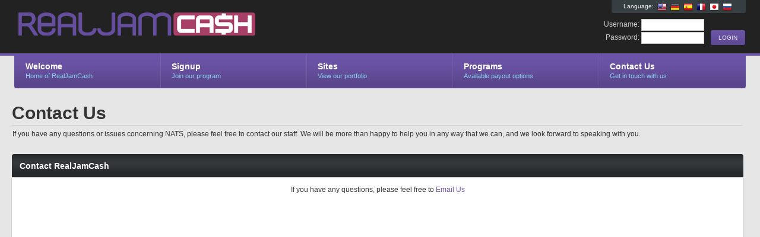

--- FILE ---
content_type: text/html; charset=UTF-8
request_url: https://realjamcash.com/external.php?page=contact
body_size: 1337
content:
<!DOCTYPE html PUBLIC "-//W3C//DTD XHTML 1.0 Strict//EN" "http://www.w3.org/TR/xhtml1/DTD/xhtml1-strict.dtd">
<html xmlns="http://www.w3.org/1999/xhtml" lang="en">
<head>
	<meta http-equiv="Content-Type" content="text/html; charset=utf-8" />
	<title>RealJamCash</title>
	<link rel="stylesheet" type="text/css" href="nats_builder.css?skinid=1000" />
		<script type="text/javascript" src="jscript/aff_all.js"></script>
	<script type="text/javascript" src="jscript/jquery.main.js"></script>

	
	<!--[if lt IE 8]><link rel="stylesheet" type="text/css" href="css/ie.css" /><![endif]-->
					
	
		
		<script>	
			//start the jquery on loads
			$(document).ready(function(){
			
				$(".lang_flags").tooltip({
					offset: [-15, 50],
					predelay: 10, 
					delay: 0,
					tipClass: 'small-tooltip',
					layout: '<div><div class="tooltip-arrow-border"></div><div class="tooltip-arrow"></div></div>'
				}).dynamic();
				
			});
		</script>
	
	
</head>
<body>
<div id="wrapper">
	<div id="header">
		<div class="bar">
			<div class="holder">
				<strong class="logo"><a href="external.php?page=index">RealJamCash</a></strong>
				<div class="external-info">
					<div class="lang-box">
						<div class="lang-txt">Language:</div>
													<a href="/external.php?&page=contact&_language=en" class="lang_flags" title="English"><img src="/nats_images/lang_flag_en.png"></a>
													<a href="/external.php?&page=contact&_language=de" class="lang_flags" title="Deutsch"><img src="/nats_images/lang_flag_de.png"></a>
													<a href="/external.php?&page=contact&_language=es" class="lang_flags" title="Espa&ntilde;ol"><img src="/nats_images/lang_flag_es.png"></a>
													<a href="/external.php?&page=contact&_language=fr" class="lang_flags" title="Fran&ccedil;ais"><img src="/nats_images/lang_flag_fr.png"></a>
													<a href="/external.php?&page=contact&_language=ja" class="lang_flags" title="&#26085;&#26412;&#35486;"><img src="/nats_images/lang_flag_ja.png"></a>
													<a href="/external.php?&page=contact&_language=ru" class="lang_flags" title="&#1056;&#1091;&#1089;&#1089;&#1082;&#1080;&#1081;"><img src="/nats_images/lang_flag_ru.png"></a>
											</div>
					<br style="clear: both;">
					<form action="internal.php" method="post">
						<div class="login-box">
							<div class="box">
								<div class="tools">
									<input type="submit" class="button" id="head-login" value=" LOGIN ">
								</div>
							</div>
						</div>
						<div class="login-box">
							<div class="box">
								<div class="input-entry">
									<div class="input-value">
										Username: <input type="text" name="user" value="" id="head_user" class="edit-form-text-short">
									</div>
								</div>
								<div class="input-entry">
									<div class="input-value">
										Password: <input type="password" name="pass" value="" id="head_password" class="edit-form-text-short">
									</div>
								</div>
							</div>
						</div>
					</form>
				</div>
				
				<div class="nav-bar">
					<div class="hold">
						<ul id="nav">
							<li>
								<a href="external.php?page=index"><strong>Welcome</strong><span>Home of RealJamCash</span></a>
							</li>
							<li>
								<a href="external.php?page=signup"><strong>Signup</strong><span>Join our program</span></a>
							</li>
							<li>
								<a href="external.php?page=sites"><strong>Sites</strong><span>View our portfolio</span></a>
							</li>
							<li>
								<a href="external.php?page=programs"><strong>Programs</strong><span>Available payout options</span></a>
							</li>
							<li>
								<a href="external.php?page=contact"><strong>Contact Us</strong><span>Get in touch with us</span></a>
							</li>
						</ul>
					</div>
				</div>
			</div>
		</div>
	</div>
	<div id="main">
<div class="text-block">
	<h1>Contact Us</h1>
	<p>If you have any questions or issues concerning NATS, please feel free to contact our staff. We will be more than happy to help you in any way that we can, and we look forward to speaking with you.</p>
</div>

<div class="mainblock">
	<div class="heading">
		<div class="hold">
			<h2>Contact RealJamCash</h2>
		</div>
	</div>
	<div class="content">
		<div class="c">
			<div class="standard-block">
				<div class="display-content">
										<p>If you have any questions, please feel free to <a href="mailto:support@realjamcash.com">Email Us</a></p>				
				</div>
			</div>
		</div>
	</div>
</div>
<!-- BEGIN FOOTER -->
	</div>
</div>
</body>
</html>

--- FILE ---
content_type: text/css;charset=UTF-8
request_url: https://realjamcash.com/nats_builder.css?skinid=1000
body_size: 12295
content:
body{margin: 0;color: #333333;font: 12px Arial, Helvetica, sans-serif;min-width: 1240px;background: #E6E6E6;}img{border-style:none;}a{text-decoration: none;color: #6C54A8;}a:hover{text-decoration: none;color: #6C54A8;}input, textarea, select{font: 100% Arial, Helvetica, sans-serif;vertical-align: middle;background: none repeat scroll 0 0 #FFFFFF;border: 1px solid #C7C7C7;color: #666666;font: 100% Arial,Helvetica,sans-serif;padding: 4px;font-size: 12px;margin: 0px;}form, fieldset{margin: 0;padding: 0;border-style: none;}#wrapper{width: 100%;padding: 174px 0px 100px 0px;position: relative;overflow: hidden;}.small-tooltip,.tooltip{z-index: 10000;border: 1px #A1A145 solid;background-color: #FFFFC4;color: #333333;max-width: 250px;padding: 8px;border-radius: 2px;-moz-border-radius: 2px;-webkit-box-shadow: 0 0 5px #888888;-moz-box-shadow: 0 0 5px #888888;box-shadow: 0 0 5px #888888;}.small-tooltip hr,.tooltip hr{border: 0px;border-bottom: 1px #A1A145 solid;}.small-tooltip span,.tooltip span{font-size: 10px;}.tooltip{width: 250px;}.small-tooltip{width: 120px;text-align: center;}.tooltip-arrow-border{z-index: 10001;border-color: #A1A145 transparent transparent transparent;border-style: solid;border-width: 10px;height: 0;width: 0;position: absolute;bottom: -21px;left: 10%;}.tooltip-arrow{z-index: 10001;border-color: #FFFFC4 transparent transparent transparent;border-style: solid;border-width: 10px;height: 0;width: 0;position: absolute;bottom: -19px;left: 10%;}.tooltip-hover-helper{z-index: 10001;position: absolute; width: 100%; bottom: -22px; height: 24px; left: 0px;}.left .tooltip-arrow-border{left: 75%;}.left .tooltip-arrow{left: 75%;}.bottom .tooltip-arrow-border{border-color: transparent transparent #A1A145 transparent;top: -21px;}.bottom .tooltip-arrow{border-color: transparent transparent #FFFFC4 transparent;top: -19px;}.bottom .tooltip-hover-helper{top: -22px; height: 24px; }.mouseover_display_image{position: relative;}.mouseover_display_image img:hover{background: #373E41}.mouseover_image{position: absolute;left: 50%;top: 50%;z-index: 9998;}.mouseover_image img{border: 1px solid #D1D1D1;z-index: 9999;display: none;}.help_marker{margin-left: 5px;height: 16px;width: 16px;border-radius: 5px;-moz-border-radius: 5px;text-align: center;color: #FFFF87;font-size: 11px;line-height: 16px;background-color: #444444;float: right;}.help_marker:hover{text-decoration: none;color: #FFFF87;background-color: #222222;}.overlayDisplay{position: absolute; width: 1230px;background: #000000; opacity: 0.4; z-index: 998;border-bottom-right-radius: 4px;-moz-border-radius-bottomright: 4px;border-bottom-left-radius: 4px;-moz-border-radius-bottomleft: 4px;}.overlayDisplayMessage{position: absolute; z-index: 999; margin: 80px 465px; background: #FFFFFF;color: #333333;border-radius: 3px;-moz-border-radius: 3px;padding: 20px; width: 300px; text-align: center;font-weight: bold;font-size: 14px;}#header{position: absolute;top: 0;left: 0;width: 100%;height: 94px;background-color: #6C54A8;}#header .bar{height: 90px;background: #222222;}#header .holder{margin: 0 auto;width: 1232px;height: 90px;position: relative;}#header .logo{position: absolute;top: 0;left: 1px;width: 553px;height: 90px;text-indent: -9999px;background: url(../logos/rjcashlogo1.png) no-repeat;overflow: hidden;}#header .logo a{display: block;margin-top: 21px;width: 475px;height: 50px;}#header .external-info{float: right;}#header .external-info .lang-box{border-bottom-right-radius: 3px;-moz-border-radius-bottomright: 3px;border-bottom-left-radius: 3px;-moz-border-radius-bottomleft: 3px;padding: 1px 20px; height: 20px;font-size: 10px;line-height: 20px;color: #FFFFFF;background: #373E41;position: relative;float: right;margin-left: 100px;}#header .external-info .lang-box .lang-txt{float: left;padding-right: 3px;}#header .external-info .lang-box .lang_flags{padding: 3px; float: left; height: 16px;}#header .login-box{margin: 10px 1px 0 0;float: right;display: inline;color: #CCCCCC;height: 100%;}#header .info-box{margin: 16px 1px 0 0;float: right;display: inline;width: 800px;color: #CCCCCC;height: 100%;}.input-entry{padding-bottom: 2px;}.input-entry .input-value input{padding: 2px; width: 100px;}#header .company-logo{margin: 4px 0 0 11px;float: right;}* html #header .company-logo{margin-left: 8px;}#header .company-logo img{vertical-align: top;border: 1px #666666 solid;}#header .login-box .box,#header .info-box .box{height: 1%;text-align: right;overflow: visible;}#header .login-box .box .tools{margin-top: 19px;}#header .info-box h4{margin: 0 0 5px;font-size: 14px;line-height: 16px;}#header .info-box ul{margin: 0 0 3px;padding: 0;list-style: none;text-align: right;overflow: hidden;}#header .info-box ul li{padding-left: 9px;display: inline;font-size: 11px;line-height: 16px;background: url(../nats_images/separator01.gif) no-repeat 2px 3px;}#header .info-box ul li:first-child,#header .info-box ul li.first-child{padding-left: 0;background: none;}#header .info-box ul li strong {margin-right: 3px;}#header .info-box.bookmark-section,#header .info-box p{margin: 0;font-size: 11px;line-height: 20px;position: relative;overflow: visible;float: right;}#header .info-box .bookmark-section a,#header .info-box .bookmark-set a,#header .info-box .start-page-set a,#header .info-box ul li a,#header .info-box p a{color: #FFFF87;}#header .info-box .bookmark-section .bookmark-show,#header .info-box .bookmark-set,#header .info-box .start-page-set,#header .info-box p span{float: right;padding-top: 1px;padding-left: 23px;background: url(../nats_images/ico-message.gif) no-repeat scroll 0 3px;}#header .info-box .bookmark-section .bookmark-show{background: url(../nats_images/bookmark-list.png) no-repeat scroll 3px 3px;margin-right: 5px;padding-right: 15px;padding-left: 26px;border-radius: 3px;-moz-border-radius: 3px;}#header .info-box .bookmark-section .bookmark-viewing{background: url(../nats_images/bookmark-list.png) no-repeat scroll 3px 3px #373E41;}#header .info-box .bookmark-set{background: none;margin: 0 35px 0 0;font-size: 11px;line-height: 20px;}#header .info-box .start-page-set{background: none;margin: 2px 0 0 0;font-size: 11px;line-height: 20px;}#header .info-box .bookmark-set a{border-radius: 3px;-moz-border-radius: 3px;padding: 3px 10px;height: 20px;font-size: 10px;line-height: 20px;color: #FFFFFF;background: #373E41;text-align: center;position: relative;cursor: pointer;}#header .info-box .bookmark-set a:hover{text-decoration: none;color: #333333;background: #DDDDDD;}#header .info-box .bookmark-section .bookmark-list{z-index: 1000;-moz-border-radius-bottomleft: 3px;-moz-border-radius-bottomright: 3px;-moz-border-radius-topright: 3px;border-bottom-left-radius: 3px;border-bottom-right-radius: 3px;border-top-right-radius: 3px;background: #373E41;color: #FFFFFF;display: none;float: none;left: 90px;list-style: none outside none;padding: 6px 2px;position: absolute;text-align: center;width: 160px;}#header .info-box .bookmark-section .bookmark-list li{width: 100%;background: none;}#header .info-box .bookmark-section .bookmark-list li a{-moz-border-radius: 0px;border-radius: 0px;background: none;color: #FFFFFF;float: left;text-align: left;width: 126px;cursor: pointer;font-size: 10px;height: 20px;line-height: 20px;padding: 0 3px 0 10px;position: relative;overflow: visible;}.remove_bookmark{float: right;width: 10px;padding: 0 2px 0 0;-moz-border-radius: 3px;border-radius: 3px;background: none repeat scroll 0 0 #EEEEEE;padding: 1px;border: 1px solid #AAAAAA;color: #444444;font-size: 8px;font-weight: 900;line-height: 10px;text-align: center;text-decoration: none;}#header .info-box .bookmark-section .bookmark-show:hover{text-decoration: none;}.nav-bar{position: absolute;top: 90px;left: 0;width: 1232px;height: 62px;}.nav-bar .hold{padding: 0 1px 3px;width: 1230px;height: 56px;background: url(../nats_images/bg-nav-gradient.png) repeat-x #6C54A8;border-bottom-right-radius: 4px;-moz-border-radius-bottomright: 4px;border-bottom-left-radius: 4px;-moz-border-radius-bottomleft: 4px;}#nav{margin: 0;padding: 0;list-style: none;width: 100%;position: relative;}#nav ul{position: absolute;}#nav li{margin-left: -2px;padding-left: 2px;float: left;display: inline;background: url(../nats_images/sep-nav.png) repeat-y;vertical-align: top;height: 59px;position: relative;}#nav li.first-child{margin: 0;padding: 0;background: none;}#nav li a{float: left;padding: 13px 0px 0px 0px;font-size: 11px;line-height: 16px;color: #8ECFEE;height: 46px;cursor: pointer;position: relative;width: 246px;}#nav li a:hover{text-decoration: none;color: #8ECFEE;}#nav li a strong{display: block;padding: 0 10px 0 18px;font-size: 14px;line-height: 18px;color: #FFFFFF;}#nav li a:hover strong{color: #FFFFFF;}#nav li a span{display: block;padding: 1px 10px 0 18px;line-height: 13px;}#nav .sub-nav,#nav .sub-nav-child {position: absolute;float: none;display: none;background: url("../nats_images/sub-nav-gradient.png") repeat #6C54A8;border: 1px #6F54A8 solid;padding: 0px;font-size: 11px;}#nav .sub-nav{top: 59px;z-index: 1000;left: 2px;padding-top: 2px;}#nav .sub-nav-child {top: -1px;left: 0px;padding-top: 0px;}#nav .sub-nav li,#nav .sub-nav-child li {height: 100%;width: 100%;padding: 0px;margin-left: 0px;background: url(../nats_images/sub-nav-sep.png) repeat-x;}#nav .sub-nav li:first-child,#nav .sub-nav-child li:first-child {background: none;}#nav .sub-nav li a,#nav .sub-nav-child li a {height: 18px;padding: 6px 0px 6px 0px;width: 100%;}#nav li .mopad-left{position: absolute; width: 150%;height: 102%;left: -149%;}#nav li .mopad-down{position: absolute; width: 102%;height: 152%;bottom: -150%;}#nav li .mopad-up{position: absolute; top: -100%;height: 100%;width: 100%;}#nav .sub-nav li .isParent {background: url(../nats_images/sub-nav-arrow.png) no-repeat 95% center;}#nav .sub-nav-child li a {min-width: 150px;}#nav .sub-nav-child li a {padding-right: 12px;}#nav .sub-nav li:hover,#nav .sub-nav-child li:hover {background: #6C54A8;}#nav .sub-nav li a strong,#nav .sub-nav-child li a strong {padding: 0 0px 0 18px;font-size: 12px;line-height: 16px;white-space:nowrap;color: #FFFFFF;}#nav .sub-nav li a:hover,#nav .sub-nav-child li a:hover {color: #FFFFFF;text-decoration: none;}#main{margin: 0 auto;width: 1240px;padding-bottom: 34px;}#main .text-block{width: 1230px;margin-bottom: 4px;overflow: hidden;}.text-block h1{margin: 0 0 4px;padding-bottom: 3px;font-size: 30px;line-height: 34px;border-bottom: 1px #D1D1D1 solid;position: relative;}.text-block h1 .min-page-desc{width: 10px;height: 10px; text-align: center;position: absolute; bottom: 2px; right: 2px; color: #444444; font-size: 13px; line-height: 6px; border: 1px solid #AAAAAA; text-decoration: none;}.text-block h1 .min-page-desc-plus{line-height: 8px;font-size: 11px;}.text-block p{margin: 0 0 20px 1px;line-height: 20px;text-align: justify;}.action-message{border-radius: 4px;-moz-border-radius: 4px;margin: 5px 0px 15px 0px;padding: 8px;}.action-narrow{margin: 5px 15px 15px 15px;}.action-message .action-header{float: left;width: 100%;}.action-message .action-title{padding: 5px 7px;font-size: 16px;font-weight: bold;float: left;}.action-message .action-header a{-moz-border-radius: 3px;border-radius: 3px;float: right;font-size: 9px;font-weight: 900;line-height: 12px;padding: 1px 3px;text-align: center;text-decoration: none;}.action-message .action-details{font-size: 14px;text-align: left;padding: 7px;}.type-error{background: #FBE3E4;border: 1px solid #FBC2C4; color: #8A1F11;}.type-error .action-header a{background: #8A1F11;border: 1px solid #FBC2C4;color: #FBE3E4;}.type-notice{background: #FFF6BF;border: 1px solid #FFD324; color: #514721;}.type-notice .action-header a{background: #514721;border: 1px solid #FFD324;color: #FFF6BF;}.type-info{background: #D5EDF8;border: 1px solid #92CAE4; color: #205791;}.type-info .action-header a{background: #205791;border: 1px solid #92CAE4;color: #D5EDF8;}.type-success{background: #E6EFC2;border: 1px solid #C6D880; color: #264409;}.type-success .action-header a{background: #264409;border: 1px solid #C6D880;color: #E6EFC2;}.mainblock{margin-bottom: 8px;width: 1232px;background: #E6E6E6;}.smallblock{width: 500px; margin: auto;}.mediumblock{width: 900px; margin: auto;}.mainblock .heading{width: 100%;overflow: visible;position: relative;height: 39px;background: url(../nats_images/heading-gradient.png) repeat-x #23282A;border-top-right-radius: 4px;-moz-border-radius-topright: 4px;border-top-left-radius: 4px;-moz-border-radius-topleft: 4px;}.mainblock .heading .hold,.threeblocks .box .heading .hold,.twocolumn .box .heading .hold,.twothirds .box .heading .hold {height: 29px;position: relative;overflow: visible;padding: 10px 11px 0 13px;}.mainblock .heading .open-close,.threeblocks .box .heading .open-close,.twocolumn .box .heading .open-close,.twothirds .box .heading .open-close,.mainblock .heading .btn,.threeblocks .box .heading .btn,.twocolumn .box .heading .btn,.twothirds .box .heading .btn,.mainblock .heading .helpbtn,.threeblocks .box .heading .helpbtn,.twocolumn .box .heading .helpbtn,.twothirds .box .heading .helpbtn {margin-left: 3px;float: right;cursor: pointer;height: 20px;font-size: 10px;line-height: 20px;color: #B3B6B6;overflow: hidden;}.mainblock .heading .open-close span,.threeblocks .box .heading .open-close span,.twocolumn .box .heading .open-close span,.twothirds .box .heading .open-close span,.mainblock .heading .btn span,.threeblocks .box .heading .btn span,.twocolumn .box .heading .btn span ,.twothirds .box .heading .btn span,.mainblock .heading .helpbtn span,.threeblocks .box .heading .helpbtn span,.twocolumn .box .heading .helpbtn span ,.twothirds .box .heading .helpbtn span {float: left;height: 20px;padding: 0 9px 0 8px;letter-spacing: -1px;background-color: #444444;border-radius: 3px;-moz-border-radius: 3px;}.mainblock .heading .helpbtn span,.threeblocks .box .heading .helpbtn span,.twocolumn .box .heading .helpbtn span ,.twothirds .box .heading .helpbtn span {font-weight: bold;font-size: 12px;color: #FFFF87;}.mainblock .heading .open-close,.threeblocks .box .heading .open-close,.twocolumn .box .heading .open-close,.twothirds .box .heading .open-close{font-size: 20px;line-height: 15px;}.mainblock .heading .open-close .open-plus,.threeblocks .box .heading .open-close .open-plus,.twocolumn .box .heading .open-close .open-plus,.twothirds .box .heading .open-close .open-plus{font-size: 17px;line-height: 22px;padding: 0px 7px;}.mainblock .heading a:hover,.threeblocks .box .heading a:hover,.twocolumn .box .heading a:hover,.twothirds .box .heading a:hover{text-decoration: none;}.mainblock .heading .btn:hover span,.threeblocks .box .heading .btn:hover span,.twocolumn .box .heading .btn:hover span ,.twothirds .box .heading .btn:hover span,.mainblock .heading .helpbtn:hover span,.threeblocks .box .heading .helpbtn:hover span,.twocolumn .box .heading .helpbtn:hover span ,.twothirds .box .heading .helpbtn:hover span {text-decoration: none;background-color: #222222;}.mainblock .heading .open-close:hover span,.threeblocks .box .heading .open-close:hover span,.twocolumn .box .heading .open-close:hover span,.twothirds .box .heading .open-close:hover span {text-decoration: none;background-color: #222222;}.mainblock .heading .btn .currentHover,.threeblocks .box .heading .btn .currentHover,.twocolumn .box .heading .btn .currentHover,.twothirds .box .heading .btn .currentHover{text-decoration: none;background-color: #222222;}.mainblock h2,.threeblocks h2,.twocolumn h2 ,.twothirds h2 {margin: 0;font-size: 14px;line-height: 20px;color: #FFFFFF;}.mainblock .content,.threeblocks .content,.twocolumn .content,.twothirds .content{background: url("../nats_images/sub-nav-gradient.png") repeat-x #FFFFFF;border-bottom-right-radius: 4px;-moz-border-radius-bottomright: 4px;border-bottom-left-radius: 4px;-moz-border-radius-bottomleft: 4px;-webkit-box-shadow: 0px 2px 2px #888888;-moz-box-shadow: 0px 2px 2px #888888;box-shadow: 0px 2px 2px #888888;}.mainblock .content{padding: 0 1px;width: 1230px;}.smallblock .content{width: 498px;}.mediumblock .content{width: 898px;}.mainblock .content-padded{padding: 0 20px;width: 1191px;}.mainblock .content:after{content: '';display: block;clear: both;}.mainblock .content .c{padding-top: 2px;width: 100%;position: relative;}.standard-block,.threeblocks,.twocolumn,.twothirds,.summary{margin: 0px;position: relative;padding: 0px;list-style: none;width: 100%;display: table;color: #333333;}.clear-separator{width: 100%;height: 10px;}.inner-clear-separator{width: 100%;height: 15px;clear: both;}.box-clear-separator{width: 100px;height: 15px;float: left;}.box-options{position: relative;float: right;}.box-options ul{display: none;z-index: 1000;-moz-border-radius-bottomleft: 3px;-moz-border-radius-bottomright: 3px;-moz-border-radius-topright: 3px;border-bottom-left-radius: 3px;border-bottom-right-radius: 3px;border-top-right-radius: 3px;background: #222222;color: #444444;float: none;left: 58px;list-style: none outside none;padding: 6px 2px;position: absolute;text-align: center;width: 130px;top: -12px;}.box-options ul li{width: 100%;background: none;}.box-options ul li a{-moz-border-radius: 0px;border-radius: 0px;background: none;color: #CCCCCC;float: left;text-align: left;width: 120px;cursor: pointer;font-size: 10px;height: 20px;line-height: 20px;padding: 0 3px 0 10px;position: relative;overflow: visible;}.mainblock .heading .box-options ul li a:hover,.threeblocks .box .heading .box-options ul li a:hover,.twocolumn .box .heading .box-options ul li a:hover,.twothirds .box .heading .box-options ul li a:hover{text-decoration: underline;}.twothirds{margin-bottom: 3px;width: 100%;position: relative;}.twothirds .c{width: 100%;}.twothirds .c:after{content: '';display: block;clear: both;}.twothirds .box{margin: 0 0 0 5px;width: 771px;float: left;position: relative;display: inline;}.twothirds .box-hold .box:first-child,.twothirds .box-hold div.first-child{margin-left: 1px;width: 455px;}.twothirds .box-hold .box-even:first-child,.twothirds .box-hold .box-even{width: 613px;}.twothirds .box .heading{width: 771px;height: 39px;position: relative;overflow: visible;background: url(../nats_images/heading-gradient.png) repeat-x #23282A;border-top-right-radius: 4px;-moz-border-radius-topright: 4px;border-top-left-radius: 4px;-moz-border-radius-topleft: 4px;}.twothirds .box-hold .box:first-child .heading,.twothirds .box-hold div.first-child .heading{width: 453px;}.twothirds .box-hold .box-even:first-child .heading,.twothirds .box-hold .box-even .heading{width: 613px;}.twothirds .content{padding: 0px;width: 771px;min-height: 70px;}.twothirds .box-hold .box:first-child .content,.twothirds .box-hold div.first-child .content{width: 433px;padding: 10px; min-height: 234px;}.twothirds .box-hold .box-even:first-child .cont-even-padded,.twothirds .box-hold .box-even .cont-even-padded{min-height: 340px; width: 593px;}.twothirds .box-hold .box-even:first-child .cont-even,.twothirds .box-hold .box-even .cont-even{min-height: 360px; width: 613px;} .twocolumn{margin-bottom: 3px;width: 100%;position: relative;}.twocolumn .c{width: 100%;}.twocolumn .c:after{content: '';display: block;clear: both;}.twocolumn .box{margin: 0 0 0 5px;width: 945px;float: left;position: relative;display: inline;}.twothirds .box .section-nav,.twocolumn .box .section-nav{float: left;height: 45px;left: 5px;position: absolute;top: -5px;width: 810px;z-index: 100;}.twothirds .box .section-nav .section-tab-separator,.twocolumn .box .section-nav .section-tab-separator{background: url("../nats_images/light-sep.png") repeat-y scroll 0 0 transparent;float: left;height: 30px;position: relative;top: 10px;width: 2px;}.twothirds .box .section-nav .section-tab,.twocolumn .box .section-nav .section-tab{float: left;z-index: 100;position: relative;z-index: 100;text-align: center;color: #FFFFFF;font-weight: bold;text-align: center;padding: 15px 20px;}.twothirds .box .section-nav .active-tab,.twocolumn .box .section-nav .active-tab{color: #333333;background: #FFFFFF;border-top-right-radius: 4px;-moz-border-radius-topright: 4px;border-top-left-radius: 4px;-moz-border-radius-topleft: 4px;}.twothirds .box .section-nav .section-tab a,.twocolumn .box .section-nav .section-tab a{color: #FFFFFF;}.twothirds .box .section-nav .section-tab a:hover,.twocolumn .box .section-nav .section-tab a:hover{color: #FFFF87;}.twocolumn .box-hold .box:first-child,.twocolumn .box-hold div.first-child{margin-left: 1px;width: 281px;}.twocolumn .box .heading{width: 945px;height: 39px;position: relative;overflow: visible;background: url(../nats_images/heading-gradient.png) repeat-x #23282A;border-top-right-radius: 4px;-moz-border-radius-topright: 4px;}.twocolumn .box .left-bar .heading,.twocolumn .box .left-bar-first .heading,.twocolumn .box .left-bar-last .heading{background: url(../nats_images/heading-gradient.png) repeat-x #23282A;}.twocolumn .box-hold .box:first-child .heading,.twocolumn .box-hold div.first-child .heading{width: 281px;border-top-right-radius: 0px;-moz-border-radius-topright: 0px;border-top-left-radius: 4px;-moz-border-radius-topleft: 4px;}.twocolumn .box-hold .box:first-child .left-bar .heading,.twocolumn .box-hold .box:first-child .left-bar-last .heading,.twocolumn .box-hold div.first-child .left-bar .heading,.twocolumn .box-hold div.first-child .left-bar-last .heading{border-top-left-radius: 0px;-moz-border-radius-topleft: 0px;}.twocolumn .content{padding: 0px 20px;width: 905px;border-bottom-left-radius: 0px;-moz-border-radius-bottomleft: 0px;}.twocolumn .box-hold .box .no-padding{padding: 0px;width: 945px;}.twocolumn .box-hold .box .fixed-short{height: 210px;}.twocolumn .box-hold .box .full-padding{padding: 20px;}.twocolumn .box-hold .box:first-child .content,.twocolumn .box-hold div.first-child .content{width: 241px;border-bottom-left-radius: 4px;-moz-border-radius-bottomleft: 4px;border-bottom-right-radius: 0px;-moz-border-radius-bottomright: 0px;}.twocolumn .box-hold .box:first-child .left-bar .content,.twocolumn .box-hold .box:first-child .left-bar-first .content,.twocolumn .box-hold div.first-child .left-bar .content,.twocolumn .box-hold div.first-child .left-bar-first .content{border-bottom-left-radius: 0px;-moz-border-radius-bottomleft: 0px;}.twocolumn .box-hold .box:first-child .left-bar .no-padding,.twocolumn .box-hold .box:first-child .left-bar-first .no-padding,.twocolumn .box-hold .box:first-child .left-bar-only .no-padding,.twocolumn .box-hold div.first-child .left-bar .no-padding,.twocolumn .box-hold div.first-child .left-bar-first .no-padding.twocolumn .box-hold div.first-child .left-bar-only .no-padding,.twocolumn .box-hold .box:first-child .no-padding,.twocolumn .box-hold div.first-child .no-padding{padding: 0px;width: 281px;} .threeblocks{margin-bottom: 3px;width: 100%;position: relative;overflow: visible;} .threeblocks .c{width: 100%;}.threeblocks .c:after{content: '';display: block;clear: both;}.threeblocks .b{width: 100%;height: 6px;overflow: hidden;}.threeblocks .box{margin :0 1px 0 5px;width: 406px;float: left;display: inline;}.threeblocks .box-hold .box:first-child,.threeblocks .box-hold div.first-child{margin-left:1px;}.threeblocks .box .heading{width: 406px;height: 39px;position: relative;overflow: visible;background: url(../nats_images/heading-gradient.png) repeat-x #23282A;border-top-right-radius: 4px;-moz-border-radius-topright: 4px;border-top-left-radius: 4px;-moz-border-radius-topleft: 4px;}.threeblocks .content{padding: 10px;width: 386px;overflow: hidden;min-height: 234px;}.twocolumn .icons-list,.twothirds .icons-list,.twocolumn .info-list,.twothirds .info-list,.threeblocks .icons-list,.threeblocks .info-list{margin: 0px;padding: 0;list-style: none;width: 100%;overflow: hidden;}.twocolumn .icons-list li,.twothirds .icons-list li,.twocolumn .info-list li,.twothirds .info-list li,.threeblocks .icons-list li,.threeblocks .info-list li{padding: 6px 0;border-top: 1px #D1D1D1 solid;font-size: 11px;line-height: 16px;}.twocolumn .icons-list .list-first,.twothirds .icons-list .list-first,.twocolumn .info-list .list-first,.twothirds .info-list .list-first,.threeblocks .icons-list .list-first,.threeblocks .info-list .list-first{border-top: 0px;}.twocolumn .icons-list .list-last,.twothirds .icons-list .list-last,.twocolumn .info-list .list-last,.twothirds .info-list .list-last,.threeblocks .icons-list .list-last,.threeblocks .info-list .list-last{padding: 0px;}.twocolumn .icons-list li a,.twothirds .icons-list li a,.threeblocks .icons-list li a{cursor:pointer;}.twocolumn .icons-list li a img,.twothirds .icons-list li a img,.threeblocks .icons-list li a img{vertical-align: top;}.twocolumn .icons-list li a strong,.twothirds .icons-list li a strong,.threeblocks .icons-list li a strong{padding-left: 6px;}.twocolumn .icons-list li a:hover,.twothirds .icons-list li a:hover,.threeblocks .icons-list li a:hover {text-decoration: none;border: 0;}.twocolumn .icons-list li .remove_bookmark:hover,.twothirds .icons-list li .remove_bookmark:hover,.threeblocks .icons-list li .remove_bookmark:hover {text-decoration: none;background: #CCCCCC;border: 1px solid #AAAAAA;}.twocolumn .icons-list li a:hover strong,.twothirds .icons-list li a:hover strong,.threeblocks .icons-list li a:hover strong{text-decoration: none;}.twothirds .user-box,.threeblocks .user-box{width: 100%;margin-bottom: 6px;overflow: hidden;}.twothirds .user-box .photo,.threeblocks .user-box .photo{margin: 1px 11px 0 0;float: left;}* html .twothirds .user-box .photo,* html .threeblocks .user-box .photo{ margin-right: 8px; }.twothirds .user-box .photo img,.threeblocks .user-box .photo img{vertical-align: top;border: 1px #D1D1D1 solid;}.twothirds .user-box .info,.threeblocks .user-box .info{height: 1%;overflow: hidden;padding: 0 1px 0 0;}.twothirds .user-box .name,.threeblocks .user-box .name{margin: -3px 0 2px;display: block;font: 18px/20px Arial, Helvetica, sans-serif;color: #333333;}.twothirds .user-box p,.twothirds .user-box address,.threeblocks .user-box p,.threeblocks .user-box address{margin: 0;font-size: 11px;line-height: 18px;font-style: normal;}.twothirds .info-list li,.threeblocks .info-list li{padding-bottom: 7px;width: 100%;overflow: hidden;vertical-align: top;}.twothirds .info-list dl,.threeblocks .info-list dl{margin: 0;float: left;}.twothirds .info-list dl dt,.threeblocks .info-list dl dt{margin: 0 8px 0 2px;font-weight: bold;width: 140px;float: left;display: inline;}.twothirds .info-list dl dd,.threeblocks .info-list dl dd{margin: 0 8px 0 0;width: 150px;float: left;display: inline;}.twothirds .info-list .link,.twothirds .info-list .login,.twothirds .info-list .price,.threeblocks .info-list .link,.threeblocks .info-list .login,.threeblocks .info-list .price{width: 70px;float: left;}.twothirds .info-list .link a,.threeblocks .info-list .link a{color: #6C54A8;}.twothirds .info-list .login,.threeblocks .info-list .login{font-style: normal;color: #999999;}.dashbox-link{float: right; padding-top: 5px;font-weight: bold;}.dashbox-link .helpbtn{float: right;margin-left: 5px;}.tools:after{content: '';display: block;clear: both;}.tools .button{float: right;padding: 0 10px;height: 25px;font-size: 10px;line-height: 25px;text-align: center;color: #E6E6E6;background: url(../nats_images/btm-gradient1.png) repeat-x #6C54A8;position: relative;cursor: pointer;border-radius: 3px;-moz-border-radius: 3px;border: 0px;margin-left: 10px;}.tools .section-toggle{font-weight: normal;font-size: 10px;line-height: 17px;height: 16px;padding: 0px 6px;margin-top: 5px;}.tools .inline-button{float: none;margin-left: 3px;}.tools .button .arrow{position: absolute;font-size: 0;}.tools .button:hover{color: #FFFF87;text-decoration: none;}.aboveTable{float: left; margin: 5px 0px 3px;}.tools .markAdtoolsOld{float: left;}.tools .descipt{float: left; font-size: 12px; font-weight: normal; padding-left: 10px;}.tools .descipt a{font-weight: bold;}.shift-left{margin-right: 20px;}.summary li{margin: 0px;border-width: 1px;float: left;display: inline;width: 192px;height: 72px;position: relative;}.summary .sum-top{border-left: 1px #E6E6E6 solid;}.summary .sum-bottom{border-left: 1px #E6E6E6 solid;border-top: 1px #E6E6E6 solid;}.summary .sum-bottom-left{border-top: 1px #E6E6E6 solid;}.summary li:hover,.summary li.hover{z-index: 20;}.summary li .tooltip{display: none;position: absolute;left: 99px;bottom: 49px;}.summary li .sum-box{display: block;padding: 10px 4px 0 18px;width: 110px;height: 57px;overflow: hidden;}.summary li .sum-box strong{display: block;width: 100%;font-size: 12px;line-height: 14px;color: #6C54A8;}.summary li .sum-box span,.summary li .sum-box em{font: bold 16px/26px Arial, Helvetica, sans-serif;color: #333333;}.summary li .sum-box em{padding-left: 10px;font-size: 14px;color: #999999;}.summary li a:hover{text-decoration: none;}.summary li .perc-change-container{text-align: center;position: absolute;right: 5px;bottom: 5px;}.summary li .perc-change-container .perc-change-up-arrow{background: url(../nats_images/arrow-up.png);width: 16px;height: 16px;margin: auto;}.summary li .perc-change-container .perc-change-down-arrow{background: url(../nats_images/arrow-down.png);width: 16px;height: 16px;margin: auto;}.summary li .perc-change-container .perc-change-no-arrow{background: #999999;width: 16px;height: 5px;margin: 0px auto 15px;}.summary li .perc-change-container span{font-size: 12px;line-height: 18px;color: #999999;}.summary li .perc-change-container .desciptor{font-size: 8px;width: 70px;color: #999999;}.content .small_title,.standard-block .title{padding: 10px 0px 16px;width: 100%;font-size: 11px;line-height: 23px;overflow: hidden;}.standard-block .title-overflow{overflow: visible;float: left;}.content .small_title{padding: 7px 0px 5px;}.content .small_title .desc{float: left;width: 200px;font-size: 14px;font-weight: bold;padding-right: 20px;text-align: right;}.content .small_title #slider{float: left;width: 350px;top: 6px;}.standard-block .title .link,.standard-block .title .desc,.standard-block .title .desc2,.standard-block .title .desc3,.standard-block .title .desc4{float: left;width: 455px;font-size: 14px;font-weight: bold;padding-left: 40px;}.standard-block .title .desc2{font-weight: normal;width: 800px;padding-left: 15px;}.standard-block .title .desc3{font-weight: normal;width: 680px;text-align: left;padding-left: 25px;}.standard-block .title .desc4{font-weight: normal;width: 905px;text-align: left;padding-left: 15px;}.standard-block .title .desc3 .det-table{font-size: 13px; width: 100%;}.standard-block .title .desc3 .det-table .head-row td{font-size: 11px; color: #999999;line-height: 18px;padding: 6px 10px 0 60px;border-top: 1px solid #D1D1D1;}.standard-block .title .desc3 .det-table .detail-row td{font-weight: bold;line-height: 18px;padding: 0 10px 6px 60px;border-bottom: 1px solid #D1D1D1;}.standard-block .title .desc3 .det-table .head-row .first-col,.standard-block .title .desc3 .det-table .detail-row .first-col{padding-left: 10px; }.standard-block .title .desc3 strong,.standard-block .title .desc4 strong{padding-right: 20px;}.standard-block .title .view{float: right;padding-right: 20px;}.standard-block .title .view span{float: left;padding-right: 4px;}.standard-block .title .view ul{margin: 0;padding: 0;list-style: none;float: left;}.standard-block .title .view ul li{margin: 0px 0px 0 3px;float: left;display: inline;}.standard-block .title .view ul li a{float: left;height: 100%;}.standard-block .title .view ul li img{vertical-align: top;padding: 2px;background: #DDDDDD;border: 2px solid #D1D1D1;}.standard-block .title .view ul li a:hover img{background: #F7F7F7;}.standard-block .title .view ul li .current-view{margin-top: 0px;background: #F7F7F7;border: 2px solid #666666;}.block-inner-columns {float: left;width: 33%;}.four-columns{width: 29%;}.four-columns-small{width: 13%;}.single-column{width: 100%;margin-bottom: 10px;}.block-inner-column_sep {float: left;width: 0px;height: 180px;border: 1px #D1D1D1 solid;margin: 15px 0px;}.block-inner-columns .filter-form {padding-left: 25px;}.block-short-form .block-inner-columns .filter-form {padding-left: 35px;}.block-short-form .middle-column .filter-form {padding-left: 55px;}.block-inner-bottom-row {width: 780px; position: absolute; bottom: 5px;}.block-short-form .filter-form .tools{padding: 0px 50px 20px 0;}.display-content{min-height: 500px;height: 100%;width: 100%;text-align: center;padding-bottom: 40px;clear: both;}.display-content .loading{top: 150px;position: absolute;left: 585px;}.section_header4,.section_header3,.section_header2,.section_header5,.section_header{font-weight: bold;font-size: 16px;border-bottom: 1px #23282A solid;padding: 20px 0px 0px 0px;text-align: left;height: 28px;}.section_header3 span,.section_header2 span,.section_header5 span,.section_header span{float: right;font-size: 14px;padding-right: 5px;}.section_header4,.section_header5,.section_header2{border-bottom: 0px;margin-top: 15px;padding: 5px 5px 0px 10px;line-height: 25px;background: #6C54A8;color: #F7F7F7;-moz-border-radius: 4px; border-radius: 4px;}.section_header3{border-bottom: 0px;padding: 0px 20px;line-height: 25px;height: 24px;}.section_header4{margin-top: 5px;}.section_header2,.section_header5{font-size: 13px;padding-top: 1px;height: 26px;}.section_header5{margin: 5px 15px 0px;}.full-width-header{margin: 5px 0px;}.section_header2 .tools .button,.section_header5 .tools .button{background-color: #373E41;}.display-content .no-section-line{border-bottom: 0px;}.display-content .message-header{float: left;text-align: left;width: 100%;padding: 7px 0px;font-size: 11px;}.display-content .message-header .message-sender{float: left;}.display-content .message-header .message-date{padding-left: 30px;float: left;}.display-content .message-header span{color: #999999;}.display-content .news-body,.display-content .help-body,.display-content .message-body{float: left;margin-bottom: 5px;text-align: left;width: 100%;background-color: #F7F7F7;border-bottom: 1px solid #D1D1D1;border-top: 1px solid #D1D1D1;color: #333333;}.display-content .news-header{padding: 10px 0px 4px;font-size: 13px;}.display-content .news-body{border: 0px;background: none;}.display-content .help-body{float: none;margin-top: 5px;padding: 5px;width: 95%;}.display-content .news-body .inner-body,.display-content .message-body .inner-body{padding: 15px;line-height: 18px;}.display-content .message-body .message-textarea{line-height: 18px;width: 895px;height: 250px;overflow: scroll;} .side-bar-news{padding: 10px 0px;} .side-bar-folders,.side-bar-nav{list-style: none;margin: 0;padding: 0;width: 100%;}.side-bar-folders li,.side-bar-nav li{text-align: right;background: url(../nats_images/sub-nav-sep.png) repeat-x;height: 30px;position: relative;}.side-bar-folders li{text-align: left;}.side-bar-folders li a,.side-bar-nav li a{float: left;width: 100%;height: 30px;}.side-bar-folders li a:hover,.side-bar-nav li a:hover{text-decoration: none;}.side-bar-folders li:hover,.side-bar-nav li:hover{background: #EEEEEE;}.side-bar-folders li .side-sel-arrow,.side-bar-nav li .side-sel-arrow{border-color: transparent transparent transparent #6C54A8;border-style: solid;border-width: 15px;height: 0;width: 0;position: absolute;right: -29.6px;z-index: 100;top: 0px;}.side-bar-folders li .side-bar-selected,.side-bar-nav li .side-bar-selected{background: url("../nats_images/side-nav-selected.png") repeat scroll 0 0 #6C54A8;}.side-bar-folders li a span,.side-bar-nav li a span{width: 100%;line-height: 30px;font-weight: bold;padding-right: 15px;}.side-bar-folders li a span{padding-left: 15px;}.side-bar-folders li .side-bar-selected span,.side-bar-nav li .side-bar-selected span{color: #FFFFFF;}.side-bar-folders li .side-bar-selected:hover span,.side-bar-nav li .side-bar-selected:hover span{color: #FFFFFF;}.side-bar-folders li a span .subtext,.side-bar-nav li a span .subtext{padding: 0px;color: #999999;font-size: 11px;}.side-bar-folders li .side-bar-selected span .subtext,.side-bar-nav li .side-bar-selected span .subtext{color: #FFFFFF;}.current-summary,.current-summary-alt,.current-filter-alt,.current-filter{font-size: 11px;height: 30px;line-height: 30px;text-align: left;padding: 0 20px;}.current-summary-alt,.current-filter-alt{background: #FFFFFF;}.current-filter-alt span,.current-filter span{float: right;height: 100%;}.current-filter-alt span a img,.current-filter span a img{padding-top: 7px;}.current-summary,.current-summary-alt{text-align: right;padding-right: 30px;}.current-summary div,.current-summary-alt div{font-weight: bold;width: 75px;float: right;}.acct-summary{padding: 15px 0px;}.acct-summary .acct-img{}.acct-summary .acct-info{font-size: 10px;}.acct-summary .acct-info span{font-size: 14px;font-weight: bold;} .bullet-list{text-align: left;width: 860px;}.bullet-list li{padding: 6px 0px;}.bullet-list li strong{font-size: 13px;line-height: 20px;}.table-container{width: 100%;padding: 0px 15px 10px;}.table-container2{width: 100%;}.table-container3{width: 100%;padding: 20px 0px;}.table-container4{width: 100%;}.form-table .tab-column{line-height: 24px;font-size: 13px;}.tres-height{height: 300px; overflow-y: scroll; overflow-x: hidden;}.tab-column {padding: 5px 10px 5px 0px;text-align: right;}.fill-tab-space {width: 250px;}.tab-break,.left-align {padding: 5px 0px 5px 5px;text-align: left;}.center-align{padding: 5px;text-align: center;}.align-slider{padding: 5px 5px 5px 12px;width: 120px;text-align: center;}.left-align-nopad{padding: 0px;text-align: left;}.tab-column span {color: #999999;font-size: 10px;}.tab-column .unverified-change {color: #999999;font-size: 12px;line-height: 18px;}.tab-column .remove-pending-change{padding-left: 5px;position: absolute;float: right;line-height: 30px;}.header-row2,.header-row {height: 30px;}.header-row2,.header-row,.footer-row,.tab-break {font-weight: bold;font-size: 14px;}.header-row2 .tab-column {background: #666666;border-right: 1px solid #FFFFFF;color: #FFFFFF;padding: 0px 4px;text-align: center;margin-bottom: 5px;white-space: nowrap;}.header-row2 .header-first {-moz-border-radius: 5px 0px 0px 5px; border-radius: 5px 0px 0px 5px;}.header-row2 .header-last {-moz-border-radius: 0px 5px 5px 0px; border-radius: 0px 5px 5px 0px;}.header-row2 .header-only {-moz-border-radius: 5px; border-radius: 5px;}.header-row2 .tab-column:hover {background: #444444;}.header-row2 .nohover:hover {background: #666666;}.header-row2 .orderby-field {background: #444444;}.header-row2 .tab-column .table-orderby-wrapper {position: absolute;top: 27px;left: 50%;width: 0;}.header-row2 .tab-column .table-orderby-field {border-color: #444444 transparent transparent transparent;border-style: solid;border-width: 10px;height: 0;width: 0;left: -10px;position: relative;}.header-row2 .tab-column .table-orderby-field-reverse {border-color: transparent transparent #444444 transparent;border-style: solid;border-width: 10px;height: 0;width: 0;top: -44px;left: -10px;position: relative;display: none;}.header-row2 .tab-column a{color: #FFFFFF;line-height: 30px;display: block;position: relative;}.header-row2 .tab-column a:hover{text-decoration: none;}.header-row .tab-column {border-bottom: 1px #23282A solid;}.footer-row .tab-column {border-top: 1px #23282A solid;}.no-foot-line .tab-column {border-top: 0px;}.data-row-odd,.data-row-odd-off,.data-row-odd-nextoff {background: #FFFFFF;}.data-row-even .tab-column,.data-row-odd .tab-column,.data-row-even-off .tab-column,.data-row-odd-off .tab-column {border-bottom: 1px #D1D1D1 solid;}.data-row-even-nextoff .tab-column,.data-row-odd-nextoff .tab-column {border-bottom: 1px #BBBBBB solid;}.data-row-odd .col-no-border{border-bottom: 0px;padding: 3px;}.data-row-even-off .tab-column,.data-row-odd-off .tab-column {color: #CCCCCC;}.data-row-even-off .tab-column a,.data-row-odd-off .tab-column a {color: #CCCCCC;}.data-row-even-off .tab-break,.data-row-odd-off .tab-break {color: #CCCCCC;}.data-row-even-off .tab-break,.data-row-odd-off .tab-break {color: #CCCCCC;}.data-row-even-off .breakdown-btn a,.data-row-odd-off .breakdown-btn a {background: none;color: #CCCCCC;}.data-row-even-off .breakdown-btn a:hover,.data-row-odd-off .breakdown-btn a:hover {background: none;color: #CCCCCC;}.data-row-even,.data-row-even-off,.data-row-even-nextoff {background: #FFFFFF;}.light-highlight-row {background: #FFFFEF;}.highlight-row {background: #FFFFC4;}.data-row-even-nextoff .orderby-hover,.data-row-odd-off .orderby-hover,.data-row-even-off .orderby-hover,.data-row-odd-nextoff .orderby-hover,.data-row-odd .orderby-hover,.data-row-even .orderby-hover {background: #F7F7F7;}.light-highlight-row .orderby-hover {background: #FFFFC4;}.data-row-even-nextoff .subtext,.data-row-odd-off .subtext,.data-row-even-off .subtext,.data-row-odd-nextoff .subtext,.data-row-odd .subtext,.data-row-even .subtext{color: #999999;font-size: 11px;}.last-row:hover,.hover-row:hover {background: #F7F7F7;}.light-highlight-row:hover {background: #FFFFC4;}.hover-row:hover .tab-column {border-bottom: 1px #888888 solid;}.two-layer-top .tab-column,.two-layer-top:hover .tab-column {padding-bottom: 0px;border-bottom: 0px #888888 solid;}.two-layer-top .two-layer-rowspan {padding-bottom: 5px;border-bottom: 1px #D1D1D1 solid;}.two-layer-top:hover .two-layer-rowspan {padding-bottom: 5px;border-bottom: 1px #888888 solid;}.two-layer-bottom .tab-column {padding-top: 0px;}.last-row .tab-column{border-bottom: none;}.last-row:hover .tab-column{border-bottom: 0px #888888 solid;}.hover-matched-row{background: #F7F7F7;}.hover-matched-highlight-row{background: #FFFFC4;}.hover-matched-row .tab-column,.hover-matched-highlight-row .tab-column,.hover-next-row .tab-column{border-bottom-color: #888888;}.no-bottom-line .tab-column {border-bottom: 0px;padding-top: 0px;padding-bottom: 5px;background: #FFFFFF;white-space: nowrap;}.header-row1 .breakdown-btn,.header-row2 .breakdown-btn,.header-row .breakdown-btn,.footer-row .breakdown-btn,.tab-break .breakdown-btn{font-weight: normal;}.small-font .header-row1,.small-font .header-row2,.small-font .header-row,.small-font .footer-row,.small-font .tab-break {font-size: 11px;}.first-row .tab-column{padding-top: 10px;}.order-arrow-asc,.order-arrow-desc {border-color: transparent transparent #6C54A8 transparent;border-style: solid;border-width: 4px;float: left;height: 0;margin-right: 3px;position: relative;top: 2px;width: 0;z-index: 100;}.order-arrow-desc {border-color: #6C54A8 transparent transparent transparent;top: 6px;}.banner-dump{margin: 3px;}.breakdown-btn{position: relative;}.breakdown-btn:after{content: '';display: block;clear: both;}.breakdown-btn a{float: right;padding: 0 10px;height: 20px;font-size: 10px;line-height: 20px;text-align: center;color: #333333;background: #DDDDDD;position: relative;cursor: pointer;border-radius: 3px;-moz-border-radius: 3px;}.breakdown-btn a:hover{text-decoration:none;}.breakdown-btn .noLink,.breakdown-btn .noLink:hover{cursor: default;}.breakdown-btn ul{display: none;float:none;left: 98%;list-style: none outside none;position: absolute;text-align: center;top: -60%;z-index: 1000;padding: 6px 2px;color: #FFFFFF;background: #373E41;border-top-right-radius: 3px;-moz-border-radius-topright: 3px;border-bottom-left-radius: 3px;-moz-border-radius-bottomleft: 3px;border-bottom-right-radius: 3px;-moz-border-radius-bottomright: 3px;}.breakdown-btn .page-limit-goleft{left: -37px;border-top-right-radius: 0px;-moz-border-radius-topright: 0px;border-top-left-radius: 3px;-moz-border-radius-topleft: 3px;}.footer-row .breakdown-btn ul{top: -70%;}.footer-row .breakdown-btn .stndrd{top: -57%;}.breakdown-btn ul li{width: 100%;}.breakdown-btn ul li a{background: none;color: #FFFFFF;float: left;text-align: center;width: 96px;border-radius: 0px;-moz-border-radius: 0px;line-height: 12px;padding: 4px 6px;white-space: normal;height: 100%;}.breakdown-btn ul li a:hover{color: #FFFF87;text-decoration: underline;}.view-btn-on{float: left; margin: 2px 3px 0px 7px;}.view-btn-on ul{top: -70%;background-color: #6C54A8;}.view-btn-on a{background-color: #6C54A8;color: #E6E6E6;}.entry-status-viewed,.entry-status-none{padding: 0px;margin: 0px;width: 5px;height: 5px;border-radius: 3px;-moz-border-radius: 3px;float: right;background-color: #E6E6E6;position: relative;}.entry-status-none{background-color: #6C54A8;}.table-img-small,.table-avatar-small,.table-video-small,.table-img-mouseover,.table-img{padding: 3px;border: 1px #D1D1D1 solid;}.table-avatar-small{padding: 1px;position: relative; width: 100px; height: 100px; overflow: hidden; float: left;}.table-img-small{padding: 1px;}.table-video-small{display:block;width:200px;height:150px;margin: 0 auto;}.table-img-mouseover{background-color: #F7F7F7;}.tab-column .img-text-pair{margin-right: 10px;float: left;}.tab-column .img-text-pair2{float: left;line-height: 20px;}.tab-column .img-text-pair-missing{margin-left: 30px;} .filter-form{width: 100%;padding: 10px 0 0 0;position: relative;}.filter-form .date{padding: 2px 0 2px 0;text-align: right;width: 150px;}.filter-form .date img{padding: 0px 0px 0px 5px;}.filter-form span{font-size: 12px;float: left;width: 100%;padding-bottom: 2px;font-weight: bold;}.filter-form .filter-date{width: 80px;text-align: center;}.filter-form .filter-date-short{width: 65px;text-align: center;}.filter-form .filter-text{width: 180px;}.filter-form .filter-text-long{width: 200px;}.filter-form .filter-text-medium{width: 92px;}.filter-form .filter-select{width: 220px;height: 25px;}.filter-form .filter-text-short{width: 40px;margin: 0 0 0 3px;}.filter-form .filter-select-short{width: 110px;height: 25px;}.filter-form .filter-select-veryshort{width: 78px;height: 25px;}.filter-form .filter-select-medium{width: 155px;height: 25px;}.filter-form .tools{padding: 5px 50px 25px 0px;}.filter-form .filter-ct-tog{width: 80px;padding-left: 1px;font-size: 10px;}.filter-form .filter-ct-sel{width: 137px;}.filter-form .filter-ct-text{width: 127px;}.edit-form-select-veryshort,.edit-form-select-short,.edit-form-select{width: 190px;font-size: 10px;}.edit-form-select-short{width: 95px;}.edit-form-select-veryshort{width: 65px;}.edit-form-select-long{width: 210px;}.edit-form-text{width: 180px;font-size: 10px;}.edit-form-text-long{width: 400px;font-size: 10px;}.edit-form-textarea-short,.edit-form-textarea{width: 805px;height: 250px;font-size: 10px;}.edit-form-textarea-short{width: 820px;}.edit-form-error{background: #FFC9CF;border: 1px solid #F06365;}.error-text{color: #8A1F11;}.filter-date-section {float: left;height: 100px;width: 85px;padding-right: 20px;}.first-date{margin-left: 40px;}.filter-date-section .title {font-size: 16px;text-align: center;width: 100%;padding: 5px 0px;font-weight: bold;margin-left: 5px;}.filter-date-section .date-box {background: url("../nats_images/calendar-bg.png");text-align: center;height: 80px;margin-bottom: 5px;margin-left: 5px;}.filter-date-section .date-box .month {background: url("../nats_images/side-nav-selected.png") repeat scroll 0 0 #6C54A8;padding: 5px 0px;color: #FFFFFF;font-size: 11px;font-weight: bold;}.filter-date-section .date-box .day {font-size: 26px;padding-top: 4px;font-weight: bold;color: #333333;}.filter-date-section .date-box .year {color: #999999;}.fansign_text{width: 200px;}.display-link-text{width: 530px;}.display-link-text-short{width: 340px;}.display-dump-textarea{width: 1180px; height: 350px; margin: 3px 0px; overflow: scroll;}.newtag-box{width: 95%;}.newtag-box .curTags{float: left; line-height: 25px;}.newtag-box .curTags span{font-weight: normal;font-size: 15px;}.newtag-box .tag-title{float: left; margin-top: 5px; margin-right: 10px;font-weight: bold;font-size: 14px;}.newtag-box .tag-set-link{margin-top: 3px;margin-left: 15px;}.filter-form .filter-title{float: left; margin-top: 5px; margin-right: 10px;font-weight: bold;font-size: 14px;}.CancelModify,.SaveSubmit,.HiddenEdit{display: none;}.DisableEdit {color: #CCCCCC;}.tools .DisableSubmit{color: #BBBBBB;background: #EEEEEE;cursor: default;}.tools .DisableSubmit:hover{color: #BBBBBB;background: #EEEEEE;}.filter-set-display{line-height: 27px;height: 27px;width: 99%;overflow: hidden;}.filter-set-display a{margin: 3px 4px 0px 4px;float: left;}.tab-column .remove-pending-change,.filter-set-display .remove-filter,.filter-set-display .graph-options,.append-remove-setting{margin: 3px 4px 0px 4px;float: left;-moz-border-radius: 3px;border-radius: 3px;background: none repeat scroll 0 0 #EEEEEE;padding: 1px 3px;border: 1px solid #AAAAAA;color: #444444;font-size: 8px;font-weight: 900;line-height: 10px;text-align: center;text-decoration: none;}.filter-set-display .graph-options{font-size: 10px;line-height: 14px;padding: 1px 3px;width: 85px;float: left;text-align: center;margin: 3px 4px;color: #6C54A8;}.filter-set-display .opt-enabled{background: none repeat scroll 0 0 #373E41;color: #FFFFFF;}.graph_options_box1{border-bottom: 1px solid #D1D1D1; width: 305px;height: 40px; margin: auto;}.graph_options_box2{float: left; padding-left: 80px; padding-right: 10px; height: 500px; width: 100px;}.graph_options_box3{float: left; padding-left: 20px; padding-right: 20px; height: 500px; width: 90px;}.graph_options_box4{float: left; padding-left: 20px; padding-right: 20px; height: 500px; width: 220px;}.graph_options_box5{border-bottom: 1px solid #D1D1D1; border-top: 1px solid #D1D1D1; margin-bottom: 15px; width: 730px;margin: auto; padding: 5px 0px;}.graph_option_title{font-size: 10px;border-bottom: 1px solid #D1D1D1; padding: 0px 2px;}.graph_option_row{border-bottom: 1px solid #D1D1D1; }.graph_box{float: left;text-align: center;}.graphKey-line-display{height: 3px; width: 15px; background-color: #EEEEEE;}.graphKey-bar1-display,.graphKey-bar2-display,.graphKey-bar3-display{float: left; height: 11px; width: 3px; margin-top: 2px; margin-left: 24px;background-color: #EEEEEE;}.graphKey-bar2-display{height: 13px; margin-top: 0px; margin-left: 1px;}.graphKey-bar3-display{height: 9px; margin-top: 4px; margin-left: 1px;}.filter-set-display .large-option{width: 95px;}.graph-opt-0{background: none repeat scroll 0 0 #8B0000;}.graph-opt-1{background: none repeat scroll 0 0 #8B4513;}.graph-opt-2{background: none repeat scroll 0 0 #556B2F;}.graph-opt-3{background: none repeat scroll 0 0 #2F4F4F;}.graph-opt-4{background: none repeat scroll 0 0 #FAD914;}.graph-opt-5{background: none repeat scroll 0 0 #FF62B0;}.graph-opt-6{background: none repeat scroll 0 0 #9A03FE;}.graph-opt-7{background: none repeat scroll 0 0 #62D0FF;}.graph-opt-8{background: none repeat scroll 0 0 #48FB0D;}.graph-opt-9{background: none repeat scroll 0 0 #BBA93A;}.graph-opt-10{background: none repeat scroll 0 0 #5A0000;}.graph-opt-11{background: none repeat scroll 0 0 #5A2906;}.graph-opt-12{background: none repeat scroll 0 0 #A0B57D;}.graph-opt-13{background: none repeat scroll 0 0 #0F3333;}.graph-opt-14{background: none repeat scroll 0 0 #A38C07;}.filter-set-display .graph-options div{width: 10px; float: left; height: 10px; margin-top: 3px;}.compare-5{background: none repeat scroll 0 0 #FF62B0;}.compare-6{background: none repeat scroll 0 0 #9A03FE;}.compare-7{background: none repeat scroll 0 0 #62D0FF;}.compare-8{background: none repeat scroll 0 0 #48FB0D;}.compare-9{background: none repeat scroll 0 0 #BBA93A;}.compare-10{background: none repeat scroll 0 0 #5A0000;}.compare-11{background: none repeat scroll 0 0 #5A2906;}.compare-12{background: none repeat scroll 0 0 #A0B57D;}.compare-13{background: none repeat scroll 0 0 #0F3333;}.compare-14{background: none repeat scroll 0 0 #A38C07;}.compare-15{background: none repeat scroll 0 0 #C53131;}.compare-16{background: none repeat scroll 0 0 #C57A45;}.compare-17{background: none repeat scroll 0 0 #99B569;}.compare-18{background: none repeat scroll 0 0 #6c634a;}.compare-19{background: none repeat scroll 0 0 #e7bc45;}.compare-20{background: none repeat scroll 0 0 #288112;}.compare-21{background: none repeat scroll 0 0 #816fe2;}.compare-22{background: none repeat scroll 0 0 #75ccbb;}.compare-23{background: none repeat scroll 0 0 #b1cc75;}.compare-24{background: none repeat scroll 0 0 #;}.compare-25{background: none repeat scroll 0 0 #;}.compare-26{background: none repeat scroll 0 0 #;}.compare-27{background: none repeat scroll 0 0 #;}.append-remove-setting{float: none;font-size: 9px;padding: 0px 3px;}.append-remove-setting:hover{text-decoration: none;}.tab-column .remove-pending-change:hover,.filter-set-display a:hover{background: #CCCCCC;}.filter-set-display strong{font-size: 14px;float: left;}.filter-form .appending_strings{float: none;padding-right: 5px;} .pagination{width: 100%;padding: 5px 0px;}.pagination .page-wrapper{float: left; line-height: 25px;}.pagination .page-text{float: left;padding: 0px 3px;}.pagination .current-page,.pagination .active-button,.pagination .pagination-button{float: left;border: 2px solid #DDDDDD;background: #EEEEEE;line-height: 20px;text-align: center;width: 20px;margin: 0px 2px;color: #DDDDDD;}.pagination .current-page{background: #6C54A8;border: 2px solid #6C54A8;color: #FFFEFE;}.pagination .active-button{border: 2px solid #888888;background: #F7F7F7;}.pagination .active-button a{width: 20px;float: left;color: #333333;}.pagination .active-button a:hover{background: #6C54A8;text-decoration: none;color: #FFFEFE;}.pagination .three-digits{width: 28px;}.pagination .three-digits a{width: 28px;}.pagination .four-digits{width: 36px;}.pagination .four-digits a{width: 36px;}.pagination .five-digits{width: 44px;}.pagination .five-digits a{width: 44px;}.prompt_box{display: none;position: absolute; background: #EEEEEE; padding: 10px; border: 1px solid #BBBBBB; color: #333333; z-index: 700; border-radius: 3px; -moz-border-radius: 3px;text-align: center;} .prompt_box .prompt_toggle_links{ font-size: 10px; line-height: 24px;}.external-wrap-center{width: 613px; margin: auto;}.external-box{height: 100px; width: 583px; padding: 15px; background: #222222; -moz-border-radius: 4px; border-radius: 4px; color: #FFFFFF; -moz-box-shadow: 0px 2px 2px #888888; box-shadow: 0px 2px 2px #888888;margin: 0px auto 5px;float: left;}.external-box .ext-title{width: 100%; float: left; padding-bottom: 5px;}.external-box .ext-title img{float: left; margin-right: 5px;}.external-box .ext-title h2{font-size: 24px; font-weight: bold; padding: 0px; margin: 0px;line-height: 30px; float: left; color: #FFFF87;}.external-box .ext-content{width: 100%; float: left; padding-bottom: 10px;}.external-box .ext-content a,.external-box .ext-title h2 a{color: #FFFF87;}.external-box .ext-content .setLink{margin-left: 5px;}.ext-thumb-col{padding: 20px 0px;}.ext-detail-col{text-align: left; padding: 20px;}.ext-detail-col .e-title{font-size: 22px; font-weight: bold;}.ext-detail-col .e-payout{font-size: 10px; padding: 10px 0px;}.ext-detail-col .e-desc{font-size: 11px;}#footer{margin: 0 auto;width: 1px;overflow: visible;position: fixed;bottom: 0px;left: 50%;}#footer .head{float: left;}#footer .title{width: 100%;overflow: hidden;}#footer .title h5{margin: 0;float: left;padding: 11px 5px 9px 5px;font-size: 11px;line-height: 16px;color: #1E2325;background: #DDDDDD;border-top: 1px #444444 solid;border-left: 1px #444444 solid;border-right: 1px #444444 solid;border-top-right-radius: 4px;-moz-border-radius-topright: 4px;border-top-left-radius: 4px;-moz-border-radius-topleft: 4px;}#footer .title h5 a{color: #1E2325;padding-right: 20px;background: url(../nats_images/arrow-footer.gif) no-repeat 100% 2px;}#footer .title p{margin: 12px 1px 0 0;float: right;color: #1E2325;font-size: 11px;display: inline;}#footer .slide-block{height: 35px;z-index: 100000000;position: relative;top: 0px;bottom: 0px;left: -530px;width: 1060px;}#footer .slide-block .block{width: 100%;overflow: hidden;border-top-right-radius: 4px;-moz-border-radius-topright: 4px;border-top: 1px #444444 solid;border-left: 1px #444444 solid;border-right: 1px #444444 solid;}#footer .slide-block .block .t{width: 1060px;height: 5px;overflow: hidden;}#footer .slide-block .block .c{padding: 15px 0 24px 10px;width: 1050px;background: #DDDDDD;overflow: hidden;}#footer .icons-list{margin: 0 0 0 10px;padding: 0;list-style: none;float: left;display: inline;width: 177px;}#footer .icons-list li{padding: 2px 0 4px;font-size: 11px;line-height: 18px;width: 100%;float: left;}#footer .icons-list li a{cursor: pointer;color: #333333;float: left;position: relative;}#footer .icons-list li img{float: left;margin-right: 5px;}#footer .icons-list li span{float:left;}#footer .icons-list li a:hover{text-decoration: none;color: #6C54A8;} .tag-cloud-10{font-size: 26px;padding: 6px;line-height: 36px;}.tag-cloud-9{font-size: 24px;padding: 6px;line-height: 34px;}.tag-cloud-8{font-size: 22px;padding: 6px;line-height: 32px;}.tag-cloud-5{font-size: 20px;padding: 5px;line-height: 30px;}.tag-cloud-4{font-size: 18px;padding: 5px;line-height: 28px;}.tag-cloud-3{font-size: 16px;padding: 5px;line-height: 28px;}.tag-cloud-2{font-size: 14px;padding: 4px;line-height: 28px;}.tag-cloud-1{font-size: 12px;padding: 4px;line-height: 28px;}.tag-cloud-0{font-size: 10px;padding: 4px;line-height: 28px;}.floatHeader{padding-top: 10px;background: #FFFFFF;}.floatHeader table{width: 100%;} .jqifade{position: absolute;background-color: #999999;} div.jqi{font-family: Arial, Helvetica, sans-serif;position: absolute;background-color: #EEEEEE;font-size: 12px;text-align: left;border: solid 1px #BBBBBB;border-radius: 4px;-moz-border-radius: 4px;-webkit-border-radius: 4px;padding: 7px;}div.jqi .jqicontainer{font-weight: bold;background: #EEEEEE;padding: 5px;}div.jqi .jqiclose{position: absolute;top: 7px; right: 0px;width: 18px;cursor: default;color: #BBBBBB;font-weight: bold;}div.jqi .jqimessage{padding: 10px;line-height: 20px;color: #333333;}div.jqi .jqimessage .title{padding: 5px;font-size: 14px;background: #EEEEEE;border-radius: 4px;-moz-border-radius: 4px;-webkit-border-radius: 4px;text-align: center;color: #333333;}div.jqi .jqimessage .prompt-table{padding: 2px;}div.jqi .jqimessage .prompt-table td{padding: 5px 2px;}div.jqi .jqibuttons{text-align: right;}div.jqi button{padding: 0 10px;height: 25px;font-size: 10px;line-height: 25px;text-align: center;color: #E6E6E6;background: url(../nats_images/btm-gradient1.png) repeat-x #6C54A8;position: relative;cursor: pointer;border-radius: 3px;-moz-border-radius: 3px;border: 0px;margin-left: 10px;}div.jqi button:hover{color: #FFFF87;text-decoration: none;}div.jqi .quick-icon-option{float: left; padding-right: 3px; padding-left: 3px;}div.jqi .quick-icon-option input{line-height: 25px;}div.jqi .quick-icon-opt-img{float: left; padding-right: 8px;}div.jqi .quick-icon-opt-img img{margin-top: 2px;}.ui-helper-hidden { display: none; }.ui-helper-hidden-accessible { position: absolute; left: -99999999px; }.ui-helper-reset { margin: 0; padding: 0; border: 0; outline: 0; line-height: 1.3; text-decoration: none; font-size: 100%; list-style: none; }.ui-helper-clearfix:after { content: "."; display: block; height: 0; clear: both; visibility: hidden; }.ui-helper-clearfix { display: inline-block; }* html .ui-helper-clearfix { height:1%; }.ui-helper-clearfix { display:block; }.ui-helper-zfix { width: 100%; height: 100%; top: 0; left: 0; position: absolute; opacity: 0; filter:Alpha(Opacity=0); }.ui-state-disabled { cursor: default !important; }.ui-widget-overlay { position: absolute; top: 0; left: 0; width: 100%; height: 100%; }.ui-widget { font-family: Trebuchet MS, Tahoma, Verdana, Arial, sans-serif;font-size: 1.1em;}.ui-widget .ui-widget { font-size: 1em;}.ui-widget input, .ui-widget select, .ui-widget textarea, .ui-widget button { font-family: Trebuchet MS, Tahoma, Verdana, Arial, sans-serif;font-size: 1em;}.ui-widget-content { border: 1px solid #D1D1D1;background: #DDDDDD;color: #333333;}.ui-widget-content a { color: #333333;}.ui-widget-header { border: 1px solid #D1D1D1;background: #6C54A8;color: #FFFFFF;font-weight: bold;}.ui-widget-header a { color: #FFFFFF;}.ui-state-default, .ui-widget-content .ui-state-default, .ui-widget-header .ui-state-default { border: 1px solid #D1D1D1;font-weight: bold;color: #333333;}.ui-state-default a, .ui-state-default a:link, .ui-state-default a:visited { color: #333333;text-decoration: none;}.ui-state-hover, .ui-widget-content .ui-state-hover, .ui-state-focus, .ui-widget-content .ui-state-focus { background: #373E41;font-weight: bold;color: #FFFFFF;}.ui-state-hover a, .ui-state-hover a:hover { color: #FFFF87;text-decoration: none;}.ui-state-active, .ui-widget-content .ui-state-active { border: 1px solid #D1D1D1;background: #373E41;font-weight: bold;color: #FFFFFF;}.ui-state-active a, .ui-state-active a:link, .ui-state-active a:visited { color: #FFFF87;text-decoration: none;}.ui-widget :active { outline: none;}.ui-state-highlight, .ui-widget-content .ui-state-highlight, .ui-widget-header .ui-state-highlight{border: 1px solid #A1A145;background: #FFFFC4;color: #333333;}.ui-state-highlight a, .ui-widget-content .ui-state-highlight a,.ui-widget-header .ui-state-highlight a { color: #333333;}.ui-state-error, .ui-widget-content .ui-state-error, .ui-widget-header .ui-state-error {border: 1px solid #cd0a0a;background: #b81900;color: #ffffff;}.ui-state-error a, .ui-widget-content .ui-state-error a, .ui-widget-header .ui-state-error a { color: #ffffff;}.ui-state-error-text, .ui-widget-content .ui-state-error-text, .ui-widget-header .ui-state-error-text { color: #ffffff;}.ui-priority-primary, .ui-widget-content .ui-priority-primary, .ui-widget-header .ui-priority-primary { font-weight: bold;}.ui-priority-secondary, .ui-widget-content .ui-priority-secondary,.ui-widget-header .ui-priority-secondary { opacity: .7;filter:Alpha(Opacity=70);font-weight: normal;}.ui-state-disabled, .ui-widget-content .ui-state-disabled, .ui-widget-header .ui-state-disabled { opacity: .35;filter:Alpha(Opacity=35);background-image: none;}.ui-corner-tl { -moz-border-radius-topleft: 4px; -webkit-border-top-left-radius: 4px; border-top-left-radius: 4px; }.ui-corner-tr { -moz-border-radius-topright: 4px; -webkit-border-top-right-radius: 4px; border-top-right-radius: 4px; }.ui-corner-bl { -moz-border-radius-bottomleft: 4px; -webkit-border-bottom-left-radius: 4px; border-bottom-left-radius: 4px; }.ui-corner-br { -moz-border-radius-bottomright: 4px; -webkit-border-bottom-right-radius: 4px; border-bottom-right-radius: 4px; }.ui-corner-top { -moz-border-radius-topleft: 4px; -webkit-border-top-left-radius: 4px; border-top-left-radius: 4px; -moz-border-radius-topright: 4px; -webkit-border-top-right-radius: 4px; border-top-right-radius: 4px; }.ui-corner-bottom { -moz-border-radius-bottomleft: 4px; -webkit-border-bottom-left-radius: 4px; border-bottom-left-radius: 4px; -moz-border-radius-bottomright: 4px; -webkit-border-bottom-right-radius: 4px; border-bottom-right-radius: 4px; }.ui-corner-right {-moz-border-radius-topright: 4px; -webkit-border-top-right-radius: 4px; border-top-right-radius: 4px; -moz-border-radius-bottomright: 4px; -webkit-border-bottom-right-radius: 4px; border-bottom-right-radius: 4px; }.ui-corner-left { -moz-border-radius-topleft: 4px; -webkit-border-top-left-radius: 4px; border-top-left-radius: 4px; -moz-border-radius-bottomleft: 4px; -webkit-border-bottom-left-radius: 4px; border-bottom-left-radius: 4px; }.ui-corner-all { -moz-border-radius: 4px; -webkit-border-radius: 4px; border-radius: 4px; }.ui-widget-overlay { background: #666666; opacity: .50;filter:Alpha(Opacity=50); }.ui-widget-shadow { margin: -5px 0 0 -5px; padding: 5px; background: #000000; opacity: .20;filter:Alpha(Opacity=20); -moz-border-radius: 5px; -webkit-border-radius: 5px; border-radius: 5px; }.ui-datepicker { width: 17em; padding: .2em .2em 0; }.ui-datepicker .ui-datepicker-header { position:relative; padding:.2em 0; }.ui-datepicker .ui-datepicker-prev, .ui-datepicker .ui-datepicker-next { position:absolute; top: 2px; width: 1.8em; height: 1.8em; }.ui-datepicker .ui-datepicker-prev-hover, .ui-datepicker .ui-datepicker-next-hover { top: 1px; }.ui-datepicker .ui-datepicker-prev { top: 2px; width: 40px; padding-bottom: 2px; margin-left: 1px; }.ui-datepicker .ui-datepicker-next { top: 2px; width: 40px; right: 0px; padding-bottom: 2px; margin-right: 2px; }.ui-datepicker .ui-datepicker-prev-hover { left:0px; cursor: pointer; }.ui-datepicker .ui-datepicker-next-hover { right:0px; cursor: pointer; }.ui-datepicker .ui-datepicker-prev span, .ui-datepicker .ui-datepicker-next span { display: block; position: absolute; left: 35%; margin-left: -8px; top: 50%; margin-top: -10px;}.ui-datepicker .ui-datepicker-title { margin: 0 2.3em; line-height: 1.8em; text-align: center; }.ui-datepicker .ui-datepicker-title select { font-size:1em; margin:1px 0; }.ui-datepicker select.ui-datepicker-month-year {width: 100%;}.ui-datepicker select.ui-datepicker-month, .ui-datepicker select.ui-datepicker-year { width: 49%;}.ui-datepicker table {width: 100%; font-size: .9em; border-collapse: collapse; margin:0 0 .4em; }.ui-datepicker th { padding: .7em .3em; text-align: center; font-weight: bold; border: 0;}.ui-datepicker td { border: 0; padding: 1px; }.ui-datepicker td span, .ui-datepicker td a { display: block; padding: .2em; text-align: center; text-decoration: none; }.ui-datepicker .ui-datepicker-buttonpane { background-image: none; margin: .7em 0 0 0; padding:0 .2em; border-left: 0; border-right: 0; border-bottom: 0; }.ui-datepicker .ui-datepicker-buttonpane button { float: right; margin: .5em .2em .4em; cursor: pointer; padding: .2em .6em .3em .6em; width:auto; overflow:visible; }.ui-datepicker .ui-datepicker-buttonpane button.ui-datepicker-current { float:left; }.ui-datepicker.ui-datepicker-multi { width:auto; }.ui-datepicker-multi .ui-datepicker-group { float:left; }.ui-datepicker-multi .ui-datepicker-group table { width:95%; margin:0 auto .4em; }.ui-datepicker-multi-2 .ui-datepicker-group { width:50%; }.ui-datepicker-multi-3 .ui-datepicker-group { width:33.3%; }.ui-datepicker-multi-4 .ui-datepicker-group { width:25%; }.ui-datepicker-multi .ui-datepicker-group-last .ui-datepicker-header { border-left-width:0; }.ui-datepicker-multi .ui-datepicker-group-middle .ui-datepicker-header { border-left-width:0; }.ui-datepicker-multi .ui-datepicker-buttonpane { clear:left; }.ui-datepicker-row-break { clear:both; width:100%; }.ui-datepicker-rtl { direction: rtl; }.ui-datepicker-rtl .ui-datepicker-prev { right: 2px; left: auto; }.ui-datepicker-rtl .ui-datepicker-next { left: 2px; right: auto; }.ui-datepicker-rtl .ui-datepicker-prev:hover { right: 1px; left: auto; }.ui-datepicker-rtl .ui-datepicker-next:hover { left: 1px; right: auto; }.ui-datepicker-rtl .ui-datepicker-buttonpane { clear:right; }.ui-datepicker-rtl .ui-datepicker-buttonpane button { float: left; }.ui-datepicker-rtl .ui-datepicker-buttonpane button.ui-datepicker-current { float:right; }.ui-datepicker-rtl .ui-datepicker-group { float:right; }.ui-datepicker-rtl .ui-datepicker-group-last .ui-datepicker-header { border-right-width:0; border-left-width:1px; }.ui-datepicker-rtl .ui-datepicker-group-middle .ui-datepicker-header { border-right-width:0; border-left-width:1px; }.ui-datepicker-cover {display: none; display: block; position: absolute; z-index: -1; filter: mask(); top: -4px; left: -4px; width: 200px; height: 200px; }.ui-slider { position: relative; text-align: left; cursor: pointer; background-color: #DDDDDD; }.ui-slider .ui-slider-handle { position: absolute; z-index: 2; width: 1.2em; height: 1.2em; cursor: pointer; background-color: #666666; }.ui-slider .ui-slider-range { position: absolute; z-index: 1; font-size: .7em; display: block; border: 0; background-position: 0 0; }.ui-slider-horizontal { height: .8em; }.ui-slider-horizontal .ui-slider-handle { top: -.3em; margin-left: -.6em; }.ui-slider-horizontal .ui-slider-range { top: 0; height: 100%; }.ui-slider-horizontal .ui-slider-range-min { left: 0; }.ui-slider-horizontal .ui-slider-range-max { right: 0; }.ui-slider-vertical { width: .8em; height: 100px; }.ui-slider-vertical .ui-slider-handle { left: -.3em; margin-left: 0; margin-bottom: -.6em; }.ui-slider-vertical .ui-slider-range { left: 0; width: 100%; }.ui-slider-vertical .ui-slider-range-min { bottom: 0; }.ui-slider-vertical .ui-slider-range-max { top: 0; }.ui-autocomplete { position: absolute; cursor: default; }* html .ui-autocomplete { width:1px; } .ui-menu {list-style:none;padding: 2px;margin: 0;display:block;float: left;}.ui-menu .ui-menu {margin-top: -3px;}.ui-menu .ui-menu-item {margin:0;padding: 0;zoom: 1;float: left;clear: left;width: 100%;}.ui-menu .ui-menu-item a {text-decoration:none;display:block;padding:.2em .4em;line-height:1.5;zoom:1;}.ui-menu .ui-menu-item a.ui-state-hover,.ui-menu .ui-menu-item a.ui-state-active {font-weight: normal;margin: -1px;}.filter-slider-small{margin: 3px 10px 0px;height: 0.6em;width: 40px;}.filter-slider-small .ui-slider-handle{top: -0.2em;height: 0.8em;width: 0.8em;}

--- FILE ---
content_type: application/javascript
request_url: https://realjamcash.com/jscript/jquery.main.js
body_size: 1982
content:
$(function(){
	//THIS IS THE JS USED ON ALL OF THE PAGES OF THE AFFILIATE AREA
	
	//giv our admin links at the bottom a slide up action
	$('#footer .head, #footer .block').hover(function(){
		// 6274 - added support for variable number of rows in the admin menu
		var admin_menu_row_count = $("#admin_menu_row_count").attr('value');
		var numberRows = parseInt(admin_menu_row_count);
		if (numberRows && numberRows >= 0 ) {
			var myHeight = (30 + (25 * numberRows)) * -1;
			$("#footer .slide-block").animate({top: myHeight+'px'},{duration:'fast', queue: false});
		}
		else {
			$("#footer .slide-block").animate({top: '-130px'},{duration:'fast', queue: false});
		}
	}, function(){
		$("#footer .slide-block").animate({top: '0px'},{duration:'fast', queue: false});
	});
	
	//give our navigation menu a nice drop down
	$("#nav li").hover(function(){
		$(this).children(".sub-nav").each(function(){
			$(this).show();
		});
		$(this).children(".sub-nav-child").each(function(){
			var parwid = $(this).parent().width();
			$(this).css({ "left": parwid+"px" });
			$(this).show();
		});
	}, function(){
		$(this).children("ul").hide();
	});
	
	//let any element be hidden
	$(".heading .open-close").click(function(){
		var curId = $(this).attr('id');
		var idParts = curId.split('-');
		if(idParts[0] == 'tog'){
			$(".disp-"+idParts[1]).slideToggle(50);
		}
		var curbtn = $(">span", this);
		$(this).parent().parent().siblings(".content").slideToggle(50, function(){
			var curdisp = $(this).css('display');
			if(curdisp == 'none'){
				curbtn.addClass("open-plus");
				curbtn.html("+");
				var setVal = "1";
			}
			else{
				curbtn.removeClass("open-plus");
				curbtn.html("-");
				var setVal = "0";
			}
			if(curId){
				if(idParts[1]) curId = idParts[1];
				//ajax update the setting
				$.post('ajax_data.php', { 'function': 'ajax_update_affiliate_setting', 'setting': curId, 'value': setVal });
			}
		});
		return false;
	});
	
	$(".tools .button").hover(function(){
		$(this).children("ul").show();
	}, function(){
		$(this).children("ul").hide();
	});

	//allow the closing of an action message
	$(".close-action").click(function(){
		$(this).parent().parent().remove();
		return false;
	});

	//allow the minizing of a page description
	$(".min-page-desc").click(function(){
		var curId = $(this).attr('id');
		var curbtn = $(this);
		$(this).parent().siblings('p').slideToggle(50, function(){
			var curdisp = $(this).css('display');
			if(curdisp == 'none'){
				curbtn.addClass("min-page-desc-plus");
				curbtn.html("+");
				var setVal = "1";
			}
			else{
				curbtn.removeClass("min-page-desc-plus");
				curbtn.html("-");
				var setVal = "0";
			}
			if(curId){
				//ajax update the setting
				$.post('ajax_data.php', { 'function': 'ajax_update_affiliate_setting', 'setting': curId, 'value': setVal });
			}
		});
		return false;
	});
	
	//setup the hover affect for the table rows
	$('.hover-row, .last-row').hover(function(){
		var prevRow = $(this).prev();
		var nextRow = $(this).next();
		var prntRowHead = $(this).parent().prev('thead');
		$('.hover-row, .last-row').removeClass('hover-next-row hover-matched-highlight-row hover-matched-row');
		if(prevRow.hasClass('hover-row') || prevRow.hasClass('last-row')){
			prevRow.addClass('hover-next-row');
			if($(this).hasClass('two-layer-top')){
				if($(this).hasClass('light-highlight-row')) nextRow.addClass('hover-matched-highlight-row');
				else nextRow.addClass('hover-matched-row');
				prevRow.prev().addClass('hover-next-row');
			}
			else if($(this).hasClass('two-layer-bottom')){
				if($(this).hasClass('light-highlight-row')) prevRow.addClass('hover-matched-highlight-row');
				else prevRow.addClass('hover-matched-row');
				if(prevRow.prev().hasClass('hover-row')){
					prevRow.prev().addClass('hover-next-row');
					prevRow.prev().prev().addClass('hover-next-row');
				}
				else if(prntRowHead.children('.hover-row') || prntRowHead.children('.last-row')) {
					prntRowHead.children('.hover-row').addClass('hover-next-row');
				}
			}
		}
		else if(prntRowHead.children('.hover-row')) {
			prntRowHead.children('.hover-row').addClass('hover-next-row');
			if($(this).hasClass('two-layer-top')){
				if($(this).hasClass('light-highlight-row')) nextRow.addClass('hover-matched-highlight-row');
				else nextRow.addClass('hover-matched-row');
			}
			else if($(this).hasClass('two-layer-bottom')){
				if($(this).hasClass('light-highlight-row')) prevRow.addClass('hover-matched-highlight-row');
				else prevRow.addClass('hover-matched-row');
			}
		}
	}, function(){
		var prevRow = $(this).prev();
		var nextRow = $(this).next();
		var prntRowHead = $(this).parent().prev('thead');
		if(prevRow.hasClass('hover-row') || prevRow.hasClass('last-row')){
			prevRow.removeClass('hover-next-row');
			if($(this).hasClass('two-layer-top')){
				nextRow.removeClass('hover-matched-row hover-matched-highlight-row');
				prevRow.prev().removeClass('hover-next-row');
			}
			else if($(this).hasClass('two-layer-bottom')){
				prevRow.removeClass('hover-matched-row hover-matched-highlight-row');
				if(prevRow.prev().hasClass('hover-row')){
					prevRow.prev().removeClass('hover-next-row');
					prevRow.prev().prev().removeClass('hover-next-row');
				}
				else if(prntRowHead.children('.hover-row') || prntRowHead.children('.last-row')) {
					prntRowHead.children('.hover-row').removeClass('hover-next-row');
				}
			}
		}
		else if(prntRowHead.children('.hover-row')) {
			prntRowHead.children('.hover-row').removeClass('hover-next-row');
			if($(this).hasClass('two-layer-top')){
				nextRow.removeClass('hover-matched-row hover-matched-highlight-row');
			}
			else if($(this).hasClass('two-layer-bottom')){
				prevRow.removeClass('hover-matched-row hover-matched-highlight-row');
			}
		}
	});
	
	$(".hover-row input, .last-row input").hover(function(){
		var curRow = $(this).parents('.hover-row, .last-row');
		var prevRow = curRow.prev();
		var prntRowHead = curRow.parent().prev('thead');
		
		if(prevRow.hasClass('hover-row')){
			prevRow.addClass('hover-next-row');
			if(curRow.hasClass('two-layer-top')){
				if(curRow.hasClass('light-highlight-row')) curRow.next().addClass('hover-matched-highlight-row');
				else curRow.next().addClass('hover-matched-row');
				prevRow.prev().addClass('hover-next-row');
			}
			else if(curRow.hasClass('two-layer-bottom')){
				if(curRow.hasClass('light-highlight-row')) prevRow.addClass('hover-matched-highlight-row');
				else prevRow.addClass('hover-matched-row');
				if(prevRow.prev().hasClass('hover-row')){
					prevRow.prev().addClass('hover-next-row');
					prevRow.prev().prev().addClass('hover-next-row');
				}
				else if(prntRowHead.children('.hover-row') || prntRowHead.children('.last-row')) {
					prntRowHead.children('.hover-row').addClass('hover-next-row');
				}
			}
		}
		else if(prntRowHead.children('.hover-row')) {
			prntRowHead.children('.hover-row').addClass('hover-next-row');
			if(curRow.hasClass('two-layer-top')){
				if(curRow.hasClass('light-highlight-row')) curRow.next().addClass('hover-matched-highlight-row');
				else curRow.next().addClass('hover-matched-row');
			}
			else if(curRow.hasClass('two-layer-bottom')){
				if(curRow.hasClass('light-highlight-row')) prevRow.addClass('hover-matched-highlight-row');
				else prevRow.addClass('hover-matched-row');
			}
		}
	});

	var myTimer = {};
	
	//display mouseover images
	$(".mouseover_display_image").hover(function(){
		var myimagebox = $(this);
		// Set the timer for 2 seconds
		myTimer = $.timer(100,function(){
			myimagebox.children('.mouseover_image').children('img').show('fast');
		});
		
		if($(this).parents('.hover-row, .last-row')){
		
			var curRow = $(this).parents('.hover-row, .last-row');
			var prevRow = curRow.prev();
			var prntRowHead = curRow.parent().prev('thead');
			
			if(prevRow.hasClass('hover-row') || prevRow.hasClass('last-row')){
				prevRow.addClass('hover-next-row');
				if(curRow.hasClass('two-layer-top')){
					if(curRow.hasClass('light-highlight-row')) curRow.next().addClass('hover-matched-highlight-row');
					else curRow.next().addClass('hover-matched-row');
					prevRow.prev().addClass('hover-next-row');
				}
				else if(curRow.hasClass('two-layer-bottom')){
					if(curRow.hasClass('light-highlight-row')) prevRow.addClass('hover-matched-highlight-row');
					else prevRow.addClass('hover-matched-row');
					if(prevRow.prev().hasClass('hover-row')){
						prevRow.prev().addClass('hover-next-row');
						prevRow.prev().prev().addClass('hover-next-row');
					}
					else if(prntRowHead.children('.hover-row') || prntRowHead.children('.last-row')) {
						prntRowHead.children('.hover-row').addClass('hover-next-row');
					}
				}
			}
			else if(prntRowHead.children('.hover-row')) {
				prntRowHead.children('.hover-row').addClass('hover-next-row');
				if(curRow.hasClass('two-layer-top')){
					if(curRow.hasClass('light-highlight-row')) curRow.next().addClass('hover-matched-highlight-row');
					else curRow.next().addClass('hover-matched-row');
				}
				else if(curRow.hasClass('two-layer-bottom')){
					if(curRow.hasClass('light-highlight-row')) prevRow.addClass('hover-matched-highlight-row');
					else prevRow.addClass('hover-matched-row');
				}
			}
		}
		return false;
	}, function(){
		$(this).children('.mouseover_image').children('img').hide('fast');
		$.clearTimer(myTimer);
		return false;
	});
	
	//allow help box tooltips	
	$(".helpbtn").tooltip({
		offset: [-20, 97],
		delay: 100,
		layout: '<div><div class="tooltip-arrow-border"></div><div class="tooltip-arrow"></div><div class="tooltip-hover-helper"></div></div>'
	});

	
});
